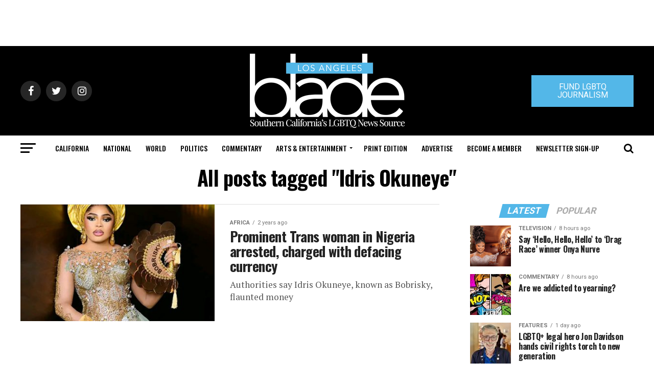

--- FILE ---
content_type: text/html; charset=utf-8
request_url: https://www.google.com/recaptcha/api2/aframe
body_size: 267
content:
<!DOCTYPE HTML><html><head><meta http-equiv="content-type" content="text/html; charset=UTF-8"></head><body><script nonce="QoaaLNk7Y6hv-EZ8hHPGdw">/** Anti-fraud and anti-abuse applications only. See google.com/recaptcha */ try{var clients={'sodar':'https://pagead2.googlesyndication.com/pagead/sodar?'};window.addEventListener("message",function(a){try{if(a.source===window.parent){var b=JSON.parse(a.data);var c=clients[b['id']];if(c){var d=document.createElement('img');d.src=c+b['params']+'&rc='+(localStorage.getItem("rc::a")?sessionStorage.getItem("rc::b"):"");window.document.body.appendChild(d);sessionStorage.setItem("rc::e",parseInt(sessionStorage.getItem("rc::e")||0)+1);localStorage.setItem("rc::h",'1770087719650');}}}catch(b){}});window.parent.postMessage("_grecaptcha_ready", "*");}catch(b){}</script></body></html>

--- FILE ---
content_type: application/javascript
request_url: https://prism.app-us1.com/?a=226661553&u=https%3A%2F%2Fwww.losangelesblade.com%2Ftag%2Fidris-okuneye%2F
body_size: -37
content:
window.visitorGlobalObject=window.visitorGlobalObject||window.prismGlobalObject;window.visitorGlobalObject.setVisitorId('ce7cb888-cf05-40ce-815f-de4cdd009aa8', '226661553');window.visitorGlobalObject.setWhitelistedServices('tracking', '226661553');